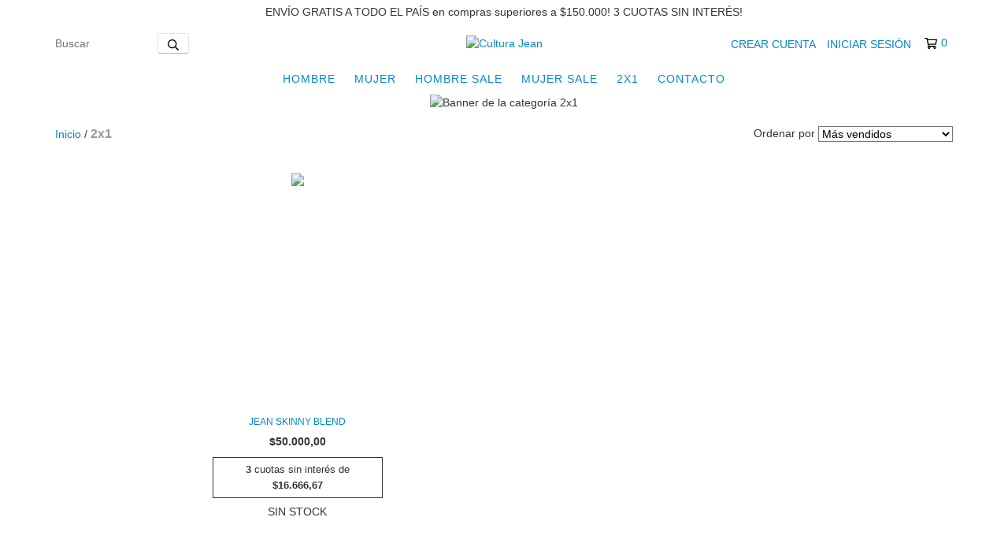

--- FILE ---
content_type: text/plain
request_url: https://www.google-analytics.com/j/collect?v=1&_v=j102&a=938203483&t=pageview&_s=1&dl=https%3A%2F%2Fwww.culturajean.com.ar%2F2x1%2F%3FTalle%3D32&ul=en-us%40posix&dt=Comprar%202x1%20en%20Cultura%20Jean&sr=1280x720&vp=1280x720&_u=aGBAgEIJAAAAACAMI~&jid=78143077&gjid=1325010302&cid=829149126.1769803710&tid=UA-172933628-1&_gid=737705689.1769803710&_slc=1&il1nm=category&il1pi1id=116848364&il1pi1nm=JEAN%20SKINNY%20BLEND&il1pi1ps=1&il1pi1ca=2x1&z=447900808
body_size: -572
content:
2,cG-Y8H4SE90Z3